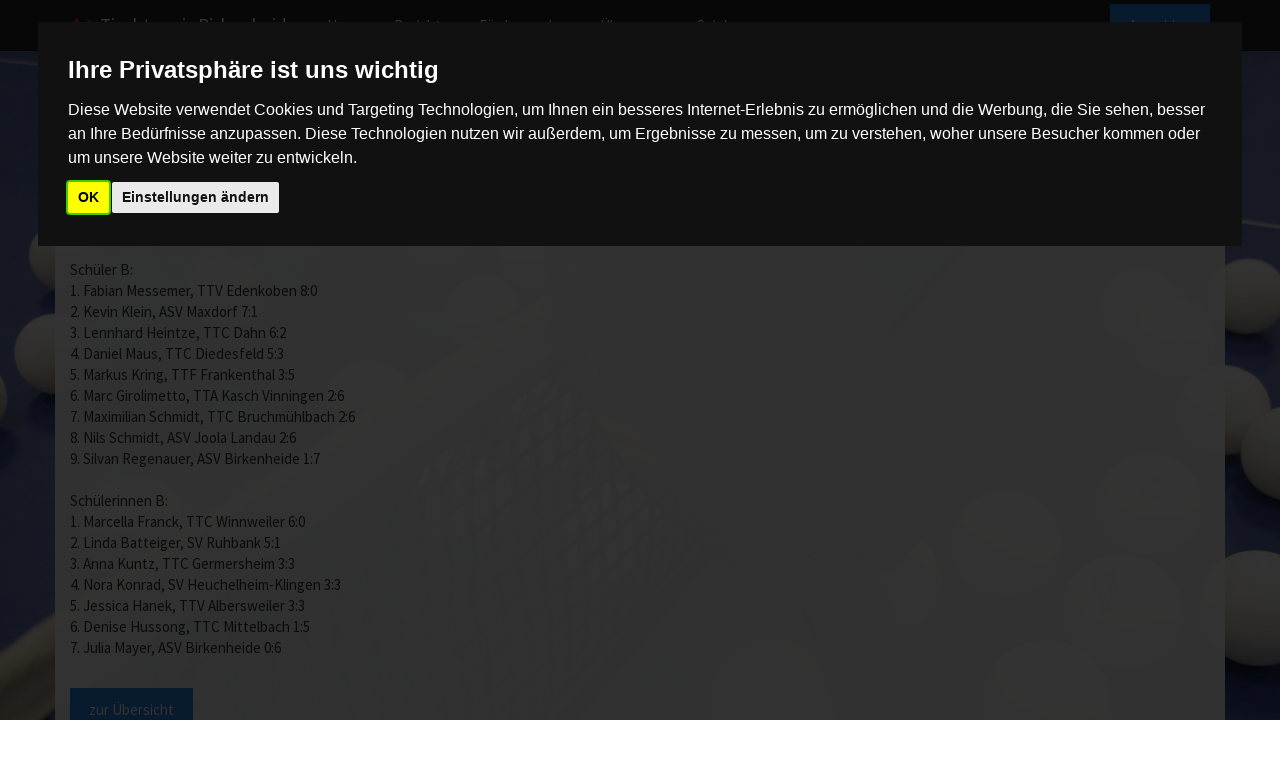

--- FILE ---
content_type: text/html; charset=UTF-8
request_url: https://www.tt-birkenheide.de/berichte/119/Top-10-Sch%C3%BCler-B/
body_size: 4956
content:
<!DOCTYPE HTML>
<html lang='de'>
<head>
<meta http-equiv="Content-Type" content="text/html; charset=UTF-8">

<meta name='viewport' content='width=device-width, initial-scale=1.0, user-scalable=no'>
<meta name="format-detection" content="telephone=no" />
<meta property="og:image" content="http://www.tt-birkenheide.de/images/logo_small.gif" />
<meta property="og:locale" content="de_DE" />      
<meta property="fb:pages" content="166725733707351" />
<link rel="icon" href="/favicon.ico" type="image/x-icon">
<link rel="apple-touch-icon" href="/apple-touch-icon.png">
<!-- Bootstrap -->

<link href='/bootstrap/css/bootswatch_cosmo.min.css' rel='stylesheet'>

<style>
body {
/*padding-top: 70px; /* 60px to make the container go all the way to the bottom of the topbar */
}
</style>
<!-- Google Fonts -->
<!--<link href="http://fonts.googleapis.com/css?family=Ubuntu:bold" rel="stylesheet" type="text/css">
<link href="http://fonts.googleapis.com/css?family=Droid+Sans" rel="stylesheet" type="text/css">
<link href='http://fonts.googleapis.com/css?family=Raleway:bold' rel='stylesheet' type='text/css'>
<link href="http://fonts.googleapis.com/css?family=Ubuntu" rel="stylesheet" type="text/css">
<link href="http://fonts.googleapis.com/css?family=Oswald" rel="stylesheet" type="text/css">
<link href="http://fonts.googleapis.com/css?family=Lato" rel="stylesheet" type="text/css"> -->

<link href='/include/custom.css' rel='stylesheet' type='text/css'>

<title>
Tischtennis Birkenheide - Berichte - Top 10 Schüler B
</title>
<meta property="og:title" content="Tischtennis Birkenheide - Berichte - Top 10 Schüler B" />
<script type="text/javascript" src="/include/jquery-2.0.3.min.js"></script>
<script type="text/javascript" src="/bootstrap/js/bootstrap.min.js"></script> 
<!--<style type="text/css">
	.container {
		background: rgba(255,255,255,0.8);
	}
</style>-->


		<link rel='stylesheet' id='camera-css'  href='/camera/css/camera.css' type='text/css' media='all'>
		<link href='/include/pflichtfelder.css' rel='stylesheet' type='text/css'/>
		<script src='https://www.google.com/recaptcha/api.js' async defer></script>
		<script type='text/javascript' src='/camera/scripts/jquery.min.js'></script>
		<script type='text/javascript' src='/camera/scripts/jquery.mobile.customized.min.js'></script>
		<script type='text/javascript' src='/camera/scripts/jquery.easing.1.3.js'></script> 
		<script type='text/javascript' src='/camera/scripts/camera.min.js'></script> 
		<script type='text/javascript'>
		jQuery(function(){
			jQuery('#galerie').camera({
				slideOn: 'next',
				height: '50%',
				time: 3000,
				pagination: false,
				thumbnails: true,
				transPeriod: 100,
				fx: 'simpleFade',
				mobileFx: 'none',
				loaderBgColor: '#228B22',
				portrait: true
			});			
		});	
		$(function() {
			$('#kommentar').on('submit', function(e) {
				var name = $('#name').val();
				var email = $('#email').val();
				var comment = $('#comment').val();
				var post_id = $('#post_id').val();
				if(($('#email').length > 0) && ($('#name').val() == '' || $('#email').val() == '' || $('#comment').val() == '') || $('#comment').val() == '' ) {						
					$('#exception_text').html('Bitte füllen Sie zuerst alle Felder aus.');
					$('#exception').removeAttr('style');
					$('#exception').show();
				}
				else
				{
					$('#flash').removeAttr('style');
					$('#flash').show();
					$('#flash').toggleClass('alert alert-info');
					$('#flash_text').fadeIn(400).html(' Lade...');
					$.ajax({
						type: 'POST',
						url: '/berichte/ajax_kommentar.php',
						data:  $('#kommentar').serialize(),
						cache: false,
						success: function(html){
							$('#exception').hide();
							$('#exception_text').html(html);
							if ($('#fehler').length > 0){
								$('#flash').hide();
								$('#exception').hide();
								$('#exception').removeAttr('style');
								$('#exception').fadeIn(400);
							}
							else
							{	
								angezeigt = false;
								$('ol#update').append(html);
								$('ol#update li:last').fadeIn('slow');
								$('#flash').hide();
								$('#kommentar').fadeOut('fast');
							}
						}
					});
				}
				return false;
			});
		});	
		</script>
		<style type='text/css'>
			.camera_thumbs_cont ul {width: 100% !important;}		
		</style>
	<style type='text/css'>
			ol.timeline {
				list-style:none;
				font-size:1.2em;
			}
			ol.timeline li{
				display:none;
				position:relative;
				padding: .7em 0 2em 0;
			}
			ol.timeline li:first-child{}
			
			.box{
				border-bottom:#dedede dashed 1px;
				margin-bottom:20px;
			}
			.fluid_container {
				margin: 0 auto;
				max-width: 1000px;
				width: 90%;
			}
			.comment_name {
				font-size: 16px;
				color: rgb(102, 51, 153);
				font-weight: bold;				
			}
			.comment_date_time {
				font-size: 14px;
			}
		</style>
<!-- Begin Cookie Consent plugin by Silktide - http://silktide.com/cookieconsent -->
<!-- <script type="text/javascript">
    window.cookieconsent_options = {"message":"Wir verwenden sogenannte \"Cookies\", um Inhalte zu personalisieren und die Zugriffe auf unsere Website zu analysieren.","dismiss":"OK","learnMore":"Weitere Informationen","link":"/datenschutzerklaerung/","theme":"dark-bottom"};
</script>

<script type="text/javascript" src="//cdnjs.cloudflare.com/ajax/libs/cookieconsent2/1.0.10/cookieconsent.min.js"></script> -->

<!-- Cookie Consent by https://www.FreePrivacyPolicy.com -->
<script type="text/javascript" src="//www.freeprivacypolicy.com/public/cookie-consent/4.0.0/cookie-consent.js" charset="UTF-8"></script>
<script type="text/javascript" charset="UTF-8">
document.addEventListener('DOMContentLoaded', function () {
cookieconsent.run({"notice_banner_type":"interstitial","consent_type":"implied","palette":"dark","language":"de","page_load_consent_levels":["strictly-necessary","functionality","tracking","targeting"],"notice_banner_reject_button_hide":false,"preferences_center_close_button_hide":false,"website_privacy_policy_url":"https://tt-birkenheide.de/datenschutzerklaerung/"});
});
</script>

<!-- Google Ads -->
<!-- Global site tag (gtag.js) - Google Ads: 333804123 -->
<script type="text/plain" cookie-consent="targeting" async src="https://www.googletagmanager.com/gtag/js?id=AW-333804123"></script>
<script type="text/plain" cookie-consent="targeting">
  window.dataLayer = window.dataLayer || [];
  function gtag(){dataLayer.push(arguments);}
  gtag('js', new Date());

  gtag('config', 'AW-333804123');
  function gtag_report_conversion(url) {
  var callback = function () {
    if (typeof(url) != 'undefined') {
      window.location = url;
    }
  };
  gtag('event', 'conversion', {
      'send_to': 'AW-333804123/FtcmCOKFqdgCENvklZ8B',
      'event_callback': callback
  });
  return false;
}
</script>
<!-- end of Google Ads-->

<!-- Matomo -->
<script type="text/plain" cookie-consent="tracking">
  var _paq = window._paq || [];
  _paq.push(['trackPageView']);
  _paq.push(['enableLinkTracking']);
  (function() {
    var u="//piwik.tt-birkenheide.de/";
    _paq.push(['setTrackerUrl', u+'piwik.php']);
    _paq.push(['setSiteId', '1']);
    var d=document, g=d.createElement('script'), s=d.getElementsByTagName('script')[0];
    g.type='text/javascript'; g.async=true; g.defer=true; g.src=u+'piwik.js'; s.parentNode.insertBefore(g,s);
  })();
<!-- end of Matomo-->
</script>
<!-- end of Matomo-->

<noscript>Cookie Consent by <a href="https://www.FreePrivacyPolicy.com/free-cookie-consent/" rel="nofollow noopener">FreePrivacyPolicy.com</a></noscript>
<!-- End Cookie Consent -->
</head>
<body id="top">
<!--Hier wird die Navigationsleiste erstellt-->

<nav class="navbar navbar-default navbar-static-top">
<div class="container">
     <div class="navbar-header">
      <button type="button" class="navbar-toggle" data-toggle="collapse" data-target=".navbar-collapse">
      <span class="icon-bar"></span>
      <span class="icon-bar"></span>
      <span class="icon-bar"></span> </button>
      <a class="navbar-brand" href="/" style="max-width: 267px;"><span><img src='/images/asv_tt_logo.svg' alt="Logo ASV Birkenheide Abteilung Tischtennis" style='height:100%;'></span>Tischtennis Birkenheide</a>
      </div>
       <div class="navbar-collapse collapse">
      <a href='/mitglieder/login.php' class='btn btn-primary navbar-btn hidden-xs pull-right'>Anmelden</a>
            <ul class="nav navbar-nav">
              <li><a href='/'>Home</a></li>
                  <li><a href='/berichte/' onclick="gtag_report_conversion('https://tt-birkenheide.de/berichte/');">Berichte</a></li>	                
              <li class='dropdown'><a href='#' class='dropdown-toggle' data-toggle='dropdown'>Förderverein<b class='caret'></b></a>
              <ul class="dropdown-menu">
                <li><a href="/foerderverein/antrieb.php">Was uns antreibt</a></li>
                <li><a href="/foerderverein/sponsoren.php">Sponsoren</a></li>
              </ul>
              </li>
              <li class='dropdown'><a href='#' class='dropdown-toggle' data-toggle='dropdown'>Über uns<b class='caret'></b></a>
              <ul class="dropdown-menu">
                <li><a href="/ueber/geschichte.php">Vereinsgeschichte</a></li>
				<li><a href="/ueber/abteilungsleitung.php">Abteilungsleitung</a></li>
                <li><a href="/ueber/anfahrt.php">Weg zu uns</a></li>
				<li><a href="/ueber/trainingszeiten.php">Trainingszeiten</a></li>
              </ul>
              </li>
              <li class='dropdown'><a href='/spiele/' class='dropdown-toggle' data-toggle='dropdown'>Spiele<b class='caret'></b></a>
              <ul class="dropdown-menu">
                <li><a href='/spiele/25/2/1/2025-2026/Herren-1/'>Herren I</a></li>
<li><a href='/spiele/25/2/2/2025-2026/Herren-2/'>Herren II</a></li>
<li class='divider'></li>
<li><a href='/spiele/25/4/1/2025-2026/Jungen-1/'>Jungen I</a></li>
              </ul>
              </li>
			<li class='visible-xs'><a href='/mitglieder/login.php'>Anmelden</a></li>
            </ul>
      </div>
      <!--/.nav-collapse --> 
      </div>
</nav><div class="container main-content">
  <div class="row">
    <div class="col-lg-12">
      <ol class="breadcrumb">
        <li><a href="/">Home</a></li>
        <li><a href="/berichte/index.php">Berichte</a></li>
        <li><a href='/berichte/index.php?jahr=2006'>2006</a> <span class='divider'></span></li>        <li class="active">Top 10 Schüler B</li>
      </ol> 
      <h2 class='page-header'>Top 10 Schüler B<small> - 10.12.2006</small></h2>
<p>Ergebnisse der Top10 der Pfalz vom 10.12.2006 in Altrip:<br><br>Schüler B:<br>1. Fabian Messemer,   TTV Edenkoben   8:0<br>2. Kevin Klein,   ASV Maxdorf   7:1<br>3. Lennhard Heintze,   TTC Dahn   6:2<br>4. Daniel Maus,   TTC Diedesfeld   5:3<br>5. Markus Kring,   TTF Frankenthal   3:5<br>6. Marc Girolimetto,   TTA Kasch Vinningen   2:6<br>7. Maximilian Schmidt,   TTC Bruchmühlbach   2:6<br>8. Nils Schmidt,   ASV Joola Landau   2:6<br>9. Silvan Regenauer,   ASV Birkenheide   1:7<br><br>Schülerinnen B:<br>1. Marcella Franck,   TTC Winnweiler   6:0<br>2. Linda Batteiger,   SV Ruhbank   5:1<br>3. Anna Kuntz,   TTC Germersheim   3:3<br>4. Nora Konrad,   SV Heuchelheim-Klingen   3:3<br>5. Jessica Hanek,   TTV Albersweiler   3:3<br>6. Denise Hussong,   TTC Mittelbach   1:5<br>7. Julia Mayer,   ASV Birkenheide   0:6</p>
<div class='fb-like' data-href='http://www.tt-birkenheide.de/berichte/119/Top-10-Sch%C3%BCler-B/' data-width='450' data-layout='button_count' data-show-faces='false' data-send='true'></div>
<p><a class='btn btn-primary' href='/berichte/index.php?jahr=2006' style='margin-top: 20px;'>zur Übersicht</a></p><hr>
<h4 id='comments' class='anchor'>Kommentare</h4>
<ol id='update' class='timeline'>
</ol>	    </div>
  </div>
  <footer>
	<div class="footer">
    	<hr>
		<p class="pull-right"><a href="#top">nach oben</a></p>
        <p><a href="/impressum/">Impressum</a> &middot; <a href="/nutzungsbedingungen/">Nutzungsbedingungen</a> &middot; <a href="/datenschutzerklaerung/">Datenschutzerklärung</a> &middot; <a href="/kontakt/">Kontakt</a> &middot; <a href="/gaestebuch/">Gästebuch</a> &middot; <a href="/links/">Links</a></p>
	</div>
</footer>
</div>
<!-- Piwik -->
<script type="text/javascript">
  /*  var _paq = window._paq || []; */
  /* tracker methods like "setCustomDimension" should be called before "trackPageView" */
/*  _paq.push(['trackPageView']);
  _paq.push(['enableLinkTracking']);
  (function() {
    var u="//piwik.tt-birkenheide.de/";
    _paq.push(['setTrackerUrl', u+'piwik.php']);
    _paq.push(['setSiteId', '1']);
    var d=document, g=d.createElement('script'), s=d.getElementsByTagName('script')[0];
    g.type='text/javascript'; g.async=true; g.defer=true; g.src=u+'piwik.js'; s.parentNode.insertBefore(g,s);
  })(); */
</script>
<!-- End Matomo --></body>
</html>

--- FILE ---
content_type: text/css
request_url: https://www.tt-birkenheide.de/include/pflichtfelder.css
body_size: 88
content:
/* Die Pflichtfeld-Sterne werden mit CSS-hinzugef�gt. */
label[title~="Pflichtfeld"]:after {
	content: "*";
	position: absolute;
}
label[title~="Pflichtfeld"]:after, em[title~="Pflichtfeld"]{
	font-weight: bold;
	font-size: 142%;
	color: #E00;
	font-style: normal;
}